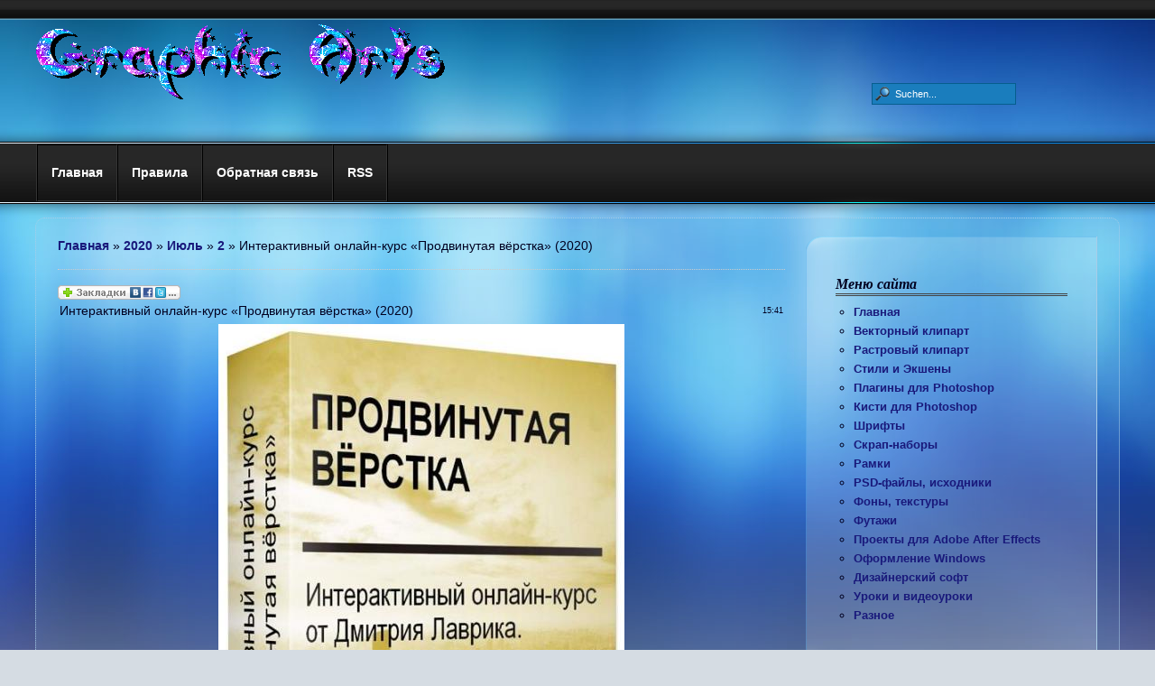

--- FILE ---
content_type: text/html; charset=UTF-8
request_url: https://graphic-arts.ucoz.net/news/interaktivnyj_onlajn_kurs_prodvinutaja_vjorstka_2020/2020-07-02-2482
body_size: 15818
content:
<!DOCTYPE html PUBLIC "-//W3C//DTD XHTML 1.0 Transitional//EN" "http://www.w3.org/TR/xhtml1/DTD/xhtml1-transitional.dtd">
<html xmlns="http://www.w3.org/1999/xhtml" xml:lang="de-de" lang="de-de" >
<head>
<script type="text/javascript" src="/?FvwZ256JcDA5wcvGi669jvp4Ks1gqu30Vdbgw7W8Ju2%3BPvW85ly33%5ElPGXfCeQw8yAlBVzC2ambwVFiwYIJxZ4hxumO2Kx%5EMWRcFW0lFG2%3BH2R7%21mx1NHBqs1b7f5hkjrkW%21rvVfnM2laUkeynUnmRAIWsiY3jlQdeUt3JTUMNAzbXhtSiMrtl5sPL2h0LZJjWymEtA0JsghqIKWX9AAmXFcx13wX%210A2ZWt2goo"></script>
	<script type="text/javascript">new Image().src = "//counter.yadro.ru/hit;ucoznet?r"+escape(document.referrer)+(screen&&";s"+screen.width+"*"+screen.height+"*"+(screen.colorDepth||screen.pixelDepth))+";u"+escape(document.URL)+";"+Date.now();</script>
	<script type="text/javascript">new Image().src = "//counter.yadro.ru/hit;ucoz_desktop_ad?r"+escape(document.referrer)+(screen&&";s"+screen.width+"*"+screen.height+"*"+(screen.colorDepth||screen.pixelDepth))+";u"+escape(document.URL)+";"+Date.now();</script><script type="text/javascript">
if(typeof(u_global_data)!='object') u_global_data={};
function ug_clund(){
	if(typeof(u_global_data.clunduse)!='undefined' && u_global_data.clunduse>0 || (u_global_data && u_global_data.is_u_main_h)){
		if(typeof(console)=='object' && typeof(console.log)=='function') console.log('utarget already loaded');
		return;
	}
	u_global_data.clunduse=1;
	if('0'=='1'){
		var d=new Date();d.setTime(d.getTime()+86400000);document.cookie='adbetnetshowed=2; path=/; expires='+d;
		if(location.search.indexOf('clk2398502361292193773143=1')==-1){
			return;
		}
	}else{
		window.addEventListener("click", function(event){
			if(typeof(u_global_data.clunduse)!='undefined' && u_global_data.clunduse>1) return;
			if(typeof(console)=='object' && typeof(console.log)=='function') console.log('utarget click');
			var d=new Date();d.setTime(d.getTime()+86400000);document.cookie='adbetnetshowed=1; path=/; expires='+d;
			u_global_data.clunduse=2;
			new Image().src = "//counter.yadro.ru/hit;ucoz_desktop_click?r"+escape(document.referrer)+(screen&&";s"+screen.width+"*"+screen.height+"*"+(screen.colorDepth||screen.pixelDepth))+";u"+escape(document.URL)+";"+Date.now();
		});
	}
	
	new Image().src = "//counter.yadro.ru/hit;desktop_click_load?r"+escape(document.referrer)+(screen&&";s"+screen.width+"*"+screen.height+"*"+(screen.colorDepth||screen.pixelDepth))+";u"+escape(document.URL)+";"+Date.now();
}

setTimeout(function(){
	if(typeof(u_global_data.preroll_video_57322)=='object' && u_global_data.preroll_video_57322.active_video=='adbetnet') {
		if(typeof(console)=='object' && typeof(console.log)=='function') console.log('utarget suspend, preroll active');
		setTimeout(ug_clund,8000);
	}
	else ug_clund();
},3000);
</script>
<meta http-equiv="content-type" content="text/html; charset=utf-8" />
<title>Graphic-arts</title>
<link href="/css/template.css" rel="stylesheet" type="text/css" media="all" />
<link href="/css/typo.css" rel="stylesheet" type="text/css" media="all" />
<link href="/css/color.css" rel="stylesheet" type="text/css" media="all" />
<link href="/css/lv-dropdown.css" rel="stylesheet" type="text/css" media="all" />
<style type="text/css">
/* Layout % of the 2 colomns */
#rightcol {
 width: 28%;
}
#content_outright {
 margin: 0 30% 0 0;
}
</style>
	<link rel="stylesheet" href="/.s/src/base.min.css" />
	<link rel="stylesheet" href="/.s/src/layer1.min.css" />

	<script src="/.s/src/jquery-1.12.4.min.js"></script>
	
	<script src="/.s/src/uwnd.min.js"></script>
	<script src="//s727.ucoz.net/cgi/uutils.fcg?a=uSD&ca=2&ug=999&isp=0&r=0.268423841863541"></script>
	<link rel="stylesheet" href="/.s/src/ulightbox/ulightbox.min.css" />
	<link rel="stylesheet" href="/.s/src/socCom.min.css" />
	<link rel="stylesheet" href="/.s/src/social.css" />
	<script src="/.s/src/ulightbox/ulightbox.min.js"></script>
	<script src="/.s/src/socCom.min.js"></script>
	<script src="//sys000.ucoz.net/cgi/uutils.fcg?a=soc_comment_get_data&site=egraphic-arts"></script>
	<script>
/* --- UCOZ-JS-DATA --- */
window.uCoz = {"country":"US","uLightboxType":1,"sign":{"7254":"Изменить размер","5255":"Помощник","7287":"Перейти на страницу с фотографией.","5458":"Следующий","7251":"Запрошенный контент не может быть загружен. Пожалуйста, попробуйте позже.","7252":"Предыдущий","7253":"Начать слайд-шоу","3125":"Закрыть"},"layerType":1,"ssid":"324165111541350023273","site":{"id":"egraphic-arts","domain":null,"host":"graphic-arts.ucoz.net"},"language":"ru","module":"news"};
/* --- UCOZ-JS-CODE --- */

		function eRateEntry(select, id, a = 65, mod = 'news', mark = +select.value, path = '', ajax, soc) {
			if (mod == 'shop') { path = `/${ id }/edit`; ajax = 2; }
			( !!select ? confirm(select.selectedOptions[0].textContent.trim() + '?') : true )
			&& _uPostForm('', { type:'POST', url:'/' + mod + path, data:{ a, id, mark, mod, ajax, ...soc } });
		}

		function updateRateControls(id, newRate) {
			let entryItem = self['entryID' + id] || self['comEnt' + id];
			let rateWrapper = entryItem.querySelector('.u-rate-wrapper');
			if (rateWrapper && newRate) rateWrapper.innerHTML = newRate;
			if (entryItem) entryItem.querySelectorAll('.u-rate-btn').forEach(btn => btn.remove())
		}
 function uSocialLogin(t) {
			var params = {"vkontakte":{"height":400,"width":790},"google":{"width":700,"height":600},"yandex":{"height":515,"width":870},"facebook":{"height":520,"width":950},"ok":{"height":390,"width":710}};
			var ref = escape(location.protocol + '//' + ('graphic-arts.ucoz.net' || location.hostname) + location.pathname + ((location.hash ? ( location.search ? location.search + '&' : '?' ) + 'rnd=' + Date.now() + location.hash : ( location.search || '' ))));
			window.open('/'+t+'?ref='+ref,'conwin','width='+params[t].width+',height='+params[t].height+',status=1,resizable=1,left='+parseInt((screen.availWidth/2)-(params[t].width/2))+',top='+parseInt((screen.availHeight/2)-(params[t].height/2)-20)+'screenX='+parseInt((screen.availWidth/2)-(params[t].width/2))+',screenY='+parseInt((screen.availHeight/2)-(params[t].height/2)-20));
			return false;
		}
		function TelegramAuth(user){
			user['a'] = 9; user['m'] = 'telegram';
			_uPostForm('', {type: 'POST', url: '/index/sub', data: user});
		}
function loginPopupForm(params = {}) { new _uWnd('LF', ' ', -250, -100, { closeonesc:1, resize:1 }, { url:'/index/40' + (params.urlParams ? '?'+params.urlParams : '') }) }
/* --- UCOZ-JS-END --- */
</script>

	<style>.UhideBlock{display:none; }</style><script type="text/javascript">if(['graphic-arts.ucoz.net','graphic-arts.ucoz.net'].indexOf(document.domain)<0)document.write('<meta http-equiv="refresh" content="0; url=https://graphic-arts.ucoz.net'+window.location.pathname+window.location.search+window.location.hash+'">');</script>
</head>
<body>
<!--U1AHEADER1Z--><head><meta name="yandex-verification" content="dc4da7beb7fbede4" />
	<link rel="stylesheet" href="/.s/src/base.min.css" />
	<link rel="stylesheet" href="/.s/src/layer1.min.css" />

	<script src="/.s/src/jquery-1.12.4.min.js"></script>
	
	<script src="/.s/src/uwnd.min.js"></script>
	<script src="//s727.ucoz.net/cgi/uutils.fcg?a=uSD&ca=2&ug=999&isp=0&r=0.621187464214401"></script>
	<link rel="stylesheet" href="/.s/src/ulightbox/ulightbox.min.css" />
	<link rel="stylesheet" href="/.s/src/socCom.min.css" />
	<link rel="stylesheet" href="/.s/src/social.css" />
	<script src="/.s/src/ulightbox/ulightbox.min.js"></script>
	<script src="/.s/src/socCom.min.js"></script>
	<script src="//sys000.ucoz.net/cgi/uutils.fcg?a=soc_comment_get_data&site=egraphic-arts"></script>
	<script>
/* --- UCOZ-JS-DATA --- */
window.uCoz = {"site":{"domain":null,"id":"egraphic-arts","host":"graphic-arts.ucoz.net"},"module":"news","language":"ru","uLightboxType":1,"country":"US","ssid":"324165111541350023273","layerType":1,"sign":{"7251":"Запрошенный контент не может быть загружен. Пожалуйста, попробуйте позже.","7252":"Предыдущий","3125":"Закрыть","7254":"Изменить размер","7287":"Перейти на страницу с фотографией.","5458":"Следующий","7253":"Начать слайд-шоу","5255":"Помощник"}};
/* --- UCOZ-JS-CODE --- */

		function eRateEntry(select, id, a = 65, mod = 'news', mark = +select.value, path = '', ajax, soc) {
			if (mod == 'shop') { path = `/${ id }/edit`; ajax = 2; }
			( !!select ? confirm(select.selectedOptions[0].textContent.trim() + '?') : true )
			&& _uPostForm('', { type:'POST', url:'/' + mod + path, data:{ a, id, mark, mod, ajax, ...soc } });
		}

		function updateRateControls(id, newRate) {
			let entryItem = self['entryID' + id] || self['comEnt' + id];
			let rateWrapper = entryItem.querySelector('.u-rate-wrapper');
			if (rateWrapper && newRate) rateWrapper.innerHTML = newRate;
			if (entryItem) entryItem.querySelectorAll('.u-rate-btn').forEach(btn => btn.remove())
		}
 function uSocialLogin(t) {
			var params = {"google":{"width":700,"height":600},"vkontakte":{"height":400,"width":790},"yandex":{"width":870,"height":515},"facebook":{"height":520,"width":950},"ok":{"height":390,"width":710}};
			var ref = escape(location.protocol + '//' + ('graphic-arts.ucoz.net' || location.hostname) + location.pathname + ((location.hash ? ( location.search ? location.search + '&' : '?' ) + 'rnd=' + Date.now() + location.hash : ( location.search || '' ))));
			window.open('/'+t+'?ref='+ref,'conwin','width='+params[t].width+',height='+params[t].height+',status=1,resizable=1,left='+parseInt((screen.availWidth/2)-(params[t].width/2))+',top='+parseInt((screen.availHeight/2)-(params[t].height/2)-20)+'screenX='+parseInt((screen.availWidth/2)-(params[t].width/2))+',screenY='+parseInt((screen.availHeight/2)-(params[t].height/2)-20));
			return false;
		}
		function TelegramAuth(user){
			user['a'] = 9; user['m'] = 'telegram';
			_uPostForm('', {type: 'POST', url: '/index/sub', data: user});
		}
 function uSocialLogin(t) {
			var params = {"vkontakte":{"height":400,"width":790},"google":{"width":700,"height":600},"yandex":{"height":515,"width":870},"facebook":{"height":520,"width":950},"ok":{"height":390,"width":710}};
			var ref = escape(location.protocol + '//' + ('graphic-arts.ucoz.net' || location.hostname) + location.pathname + ((location.hash ? ( location.search ? location.search + '&' : '?' ) + 'rnd=' + Date.now() + location.hash : ( location.search || '' ))));
			window.open('/'+t+'?ref='+ref,'conwin','width='+params[t].width+',height='+params[t].height+',status=1,resizable=1,left='+parseInt((screen.availWidth/2)-(params[t].width/2))+',top='+parseInt((screen.availHeight/2)-(params[t].height/2)-20)+'screenX='+parseInt((screen.availWidth/2)-(params[t].width/2))+',screenY='+parseInt((screen.availHeight/2)-(params[t].height/2)-20));
			return false;
		}
		function TelegramAuth(user){
			user['a'] = 9; user['m'] = 'telegram';
			_uPostForm('', {type: 'POST', url: '/index/sub', data: user});
		}
function loginPopupForm(params = {}) { new _uWnd('LF', ' ', -250, -100, { closeonesc:1, resize:1 }, { url:'/index/40' + (params.urlParams ? '?'+params.urlParams : '') }) }
/* --- UCOZ-JS-END --- */
</script>

	<style>.UhideBlock{display:none; }</style><script type="text/javascript">if(['graphic-arts.ucoz.net','graphic-arts.ucoz.net'].indexOf(document.domain)<0)document.write('<meta http-equiv="refresh" content="0; url=https://graphic-arts.ucoz.net'+window.location.pathname+window.location.search+window.location.hash+'">');</script>
</head>
<div id="top"></div>
<div id="bg_up">
<div id="header_outer">
<div id="header">
<a id="imglogo" href="http://graphic-arts.ucoz.net/"><img alt="Logo" src="/images/logo/logo.png"/></a>
<div class="clr"></div>
</div>
</div>
<div id="nav_outer">
<div id="user_outer">
<ul class="menu_lv_dropdown">
<li class="item57"><a href="//graphic-arts.ucoz.net/"><span>Главная</span></a></li>
<ul>
<ul>
</ul>
</ul>
</li>
<ul>
<ul>
</ul>
</li>
</ul>
</li>
<li class="item62"><a href="//graphic-arts.ucoz.net/index/pravila/0-4"><span>Правила</span></a></li>
<li class="item63"><a href="//graphic-arts.ucoz.net/index/0-3"><span>Обратная связь</span></a></li>
<li class="item64"><a href="//graphic-arts.ucoz.net/news/rss/"><span>RSS</span></a></li>
</ul>
<div class="clr"></div> 
<div id="search"><form action="http://graphic-arts.ucoz.net/search" method="post">
<div class="search">
<input name="searchword" id="mod_search_searchword" maxlength="20" alt="Suchen" class="inputbox" type="text" size="20" value="Suchen..." onblur="if(this.value=='') this.value='Suchen...';" onfocus="if(this.value=='Suchen...') this.value='';" /> </div>
<input type="hidden" name="task" value="search" />
<input type="hidden" name="option" value="com_search" />
<input type="hidden" name="Itemid" value="75" />
</form></div><div class="clr"></div> 
<div class="clr"></div> 
</div>
</div><!--/U1AHEADER1Z-->
<!-- <middle> --> 
<div id="wrapper">
<div id="container">
<div id="rightcol">
<!--U1CLEFTER1Z-->
<!-- <block1> -->

<!-- </block1> -->

<!-- <block2> -->

<!-- </block2> -->

<!-- <block3> -->

<!-- </block3> -->

<!-- <block5> -->
<div class="module_menu">
<div class="div-topl"><div class="div-topr"></div></div>
<div class="div-1">
<div class="div-2">
<h3 class="lvrounds"><!-- <bt> -->Меню сайта<!-- </bt> --></h3>
<!-- <bc> --><div class="menu">
 <ul>
 <li class="active"><a href="//graphic-arts.ucoz.net/">Главная</a></li>
 <li><a href="//graphic-arts.ucoz.net/news/vektornyj_klipart/1-0-6">Векторный клипарт</a></li>
 <li><a href="//graphic-arts.ucoz.net/news/rastrovyj_klipart/1-0-7">Растровый клипарт</a></li>
 <li><a href="//graphic-arts.ucoz.net/news/actions/1-0-2">Стили и Экшены</a></li>
 <li><a href="//graphic-arts.ucoz.net/news/plaginy_dlja_photoshop/1-0-5">Плагины для Photoshop</a></li>
 <li><a href="//graphic-arts.ucoz.net/news/kisti_dlja_photoshop/1-0-3">Кисти для Photoshop</a></li>
 <li><a href="//graphic-arts.ucoz.net/news/shrifty/1-0-8">Шрифты</a></li>
 <li><a href="//graphic-arts.ucoz.net/news/skrap_nabory/1-0-9">Скрап-наборы</a></li>
 <li><a href="//graphic-arts.ucoz.net/news/ramki/1-0-10">Рамки</a></li>
 <li><a href="//graphic-arts.ucoz.net/news/psd_fajly_iskhodniki/1-0-11">PSD-файлы, исходники</a></li>
 <li><a href="//graphic-arts.ucoz.net/news/fony_tekstury/1-0-12">Фоны, текстуры</a></li>
 <li><a href="//graphic-arts.ucoz.net/news/futazhi/1-0-13">Футажи</a></li>
 <li><a href="//graphic-arts.ucoz.net/news/proekty_dlja_adobe_after_effects/1-0-18">Проекты для Adobe After Effects</a></li>
 <li><a href="//graphic-arts.ucoz.net/news/oformlenie_windows/1-0-14">Оформление Windows</a></li>
 <li><a href="//graphic-arts.ucoz.net/news/dizajnerskij_soft/1-0-15">Дизайнерский софт</a></li>
 <li><a href="//graphic-arts.ucoz.net/news/uroki_i_videouroki/1-0-16">Уроки и видеоуроки</a></li>
 <li><a href="//graphic-arts.ucoz.net/news/raznoe/1-0-17">Разное</a></li>
 </ul>
 </div><!-- </bc> --> 
</div>
</div>
<div class="div-bottoml"><div class="div-bottomr"></div></div>
</div>
<!-- </block5> -->

<!-- <block4055> -->
<div class="module_menu">
<div class="div-topl"><div class="div-topr"></div></div>
<div class="div-1">
<div class="div-2">
<h3 class="lvrounds"><!-- <bt> -->...<!-- </bt> --></h3>
<!-- <bc> --><a href='https://turbobit.net/turbo?ps=34385'><img src='https://turbobit.net/fd1/img/promo/160x600.gif' alt='Upgrade to Turbo'/></a><!-- </bc> --> 
</div>
</div>
<div class="div-bottoml"><div class="div-bottomr"></div></div>
</div>
<!-- </block4055> -->

<!-- <block3994> -->
<div class="module_menu">
<div class="div-topl"><div class="div-topr"></div></div>
<div class="div-1">
<div class="div-2">
<h3 class="lvrounds"><!-- <bt> -->Профиль<!-- </bt> --></h3>
<!-- <bc> --><script type="text/javascript"> 
$(document).ready(function(){$("#doskapocheta").click(function(){$("div#doskapoch").show("slow"); $("div#userminiprof").hide("slow");});});// 3aka4ka.net.ru 
$(document).ready(function(){$("#backprofil").click(function(){$("div#userminiprof").show("slow"); $("div#doskapoch").hide("slow");});}); 
</script> 

<div id="userminiprof"> 
<!-- Мини профиль--> 

<div align="center"><strong>Четверг <br> 15.01.2026 <br> 09:34</strong> 
<br> 
<img class="userAvatar" title="Гость" src="//fightarena.ucoz.net/avatarfightarena.gif" border="0"> 

</div> 
<div id="uidLogForm" class="auth-block" align="center">
				<div id="uidLogButton" class="auth-block-social">
					<div class="login-button-container"><button class="loginButton" onclick="window.open('https://login.uid.me/?site=egraphic-arts&amp;ref='+escape(location.protocol + '//' + ('graphic-arts.ucoz.net' || location.hostname) + location.pathname + ((location.hash ? (location.search ? location.search + '&' : '?') + 'rnd=' + Date.now() + location.hash : (location.search || '' )))),'uidLoginWnd','width=580,height=450,resizable=yes,titlebar=yes')">Войти через uID</button></div>
					<div class="auth-social-list"><a href="javascript:;" onclick="return uSocialLogin('vkontakte');" data-social="vkontakte" class="login-with vkontakte" title="Войти через ВКонтакте" rel="nofollow"><i></i></a><a href="javascript:;" onclick="return uSocialLogin('facebook');" data-social="facebook" class="login-with facebook" title="Войти через Facebook" rel="nofollow"><i></i></a><a href="javascript:;" onclick="return uSocialLogin('yandex');" data-social="yandex" class="login-with yandex" title="Войти через Яндекс" rel="nofollow"><i></i></a><a href="javascript:;" onclick="return uSocialLogin('google');" data-social="google" class="login-with google" title="Войти через Google" rel="nofollow"><i></i></a><a href="javascript:;" onclick="return uSocialLogin('ok');" data-social="ok" class="login-with ok" title="Войти через Одноклассники" rel="nofollow"><i></i></a></div>
					<div class="auth-block-switcher">
						<a href="javascript:;" class="noun" onclick="document.getElementById('uidLogButton').style.display='none';document.getElementById('baseLogForm').style.display='';" title="Используйте, если окно авторизации через uID не открывается">Старая форма входа</a>
					</div>
				</div>
				<div id="baseLogForm" class="auth-block-base" style="display:none">
		<script>
		sendFrm549685 = function( form, data = {} ) {
			var o   = $('#frmLg549685')[0];
			var pos = _uGetOffset(o);
			var o2  = $('#blk549685')[0];
			document.body.insertBefore(o2, document.body.firstChild);
			$(o2).css({top:(pos['top'])+'px',left:(pos['left'])+'px',width:o.offsetWidth+'px',height:o.offsetHeight+'px',display:''}).html('<div align="left" style="padding:5px;"><div class="myWinLoad"></div></div>');
			_uPostForm(form, { type:'POST', url:'/index/sub/', data, error:function() {
				$('#blk549685').html('<div align="" style="padding:10px;"><div class="myWinLoadSF" title="Невозможно выполнить запрос, попробуйте позже"></div></div>');
				_uWnd.alert('<div class="myWinError">Невозможно выполнить запрос, попробуйте позже</div>', '', {w:250, h:90, tm:3000, pad:'15px'} );
				setTimeout("$('#blk549685').css('display', 'none');", '1500');
			}});
			return false
		}
		
		</script>

		<div id="blk549685" style="border:1px solid #CCCCCC;position:absolute;z-index:82;background:url('/.s/img/fr/g.gif');display:none;"></div>

		<form id="frmLg549685" class="login-form local-auth" action="/index/sub/" method="post" onsubmit="return sendFrm549685(this)" data-submitter="sendFrm549685">
			
			
			<table border="0" cellspacing="1" cellpadding="0" width="100%">
			
			<tr><td class="login-form-label" width="20%" nowrap="nowrap">E-mail:</td>
				<td class="login-form-val" ><input class="loginField" type="text" name="user" value="" size="20" autocomplete="username" style="width:100%;" maxlength="50"/></td></tr>
			<tr><td class="login-form-label">Пароль:</td>
				<td class="login-form-val"><input class="loginField" type="password" name="password" size="20" autocomplete="password" style="width:100%" maxlength="32"/></td></tr>
				
			</table>
			<table border="0" cellspacing="1" cellpadding="0" width="100%">
			<tr><td nowrap>
					<input id="rementry" type="checkbox" name="rem" value="1" checked="checked"/><label for="rementry">запомнить</label>
					</td>
				<td style="text-align:end" valign="top"><input class="loginButton" name="sbm" type="submit" value="Вход"/></td></tr>
			<tr><td class="login-form-links" colspan="2"><div style="text-align:center;"><a href="javascript:;" rel="nofollow" onclick="new _uWnd('Prm','Напоминание пароля',300,130,{ closeonesc:1 },{url:'/index/5'});return false;">Забыл пароль</a> | <a href="/register">Регистрация</a></div></td></tr>
			</table>
			
			<input type="hidden" name="a"    value="2" />
			<input type="hidden" name="ajax" value="1" />
			<input type="hidden" name="rnd"  value="685" />
			
			<div class="social-label">или</div><div class="auth-social-list"><a href="javascript:;" onclick="return uSocialLogin('vkontakte');" data-social="vkontakte" class="login-with vkontakte" title="Войти через ВКонтакте" rel="nofollow"><i></i></a><a href="javascript:;" onclick="return uSocialLogin('facebook');" data-social="facebook" class="login-with facebook" title="Войти через Facebook" rel="nofollow"><i></i></a><a href="javascript:;" onclick="return uSocialLogin('yandex');" data-social="yandex" class="login-with yandex" title="Войти через Яндекс" rel="nofollow"><i></i></a><a href="javascript:;" onclick="return uSocialLogin('google');" data-social="google" class="login-with google" title="Войти через Google" rel="nofollow"><i></i></a><a href="javascript:;" onclick="return uSocialLogin('ok');" data-social="ok" class="login-with ok" title="Войти через Одноклассники" rel="nofollow"><i></i></a></div>
		</form></div></div> 

<center>[ <a href="javascript://" id="doskapocheta">Управление профилем</a> ]</center> 
<!-- //Конец мини профиля --> 
</div> 
<div id="doskapoch" style="display:none;"> 
<!-- Управление профилем --><center> 
<a href="/news/0-0-0-0-1">Добавить новость на сайт</a><br><br> 
<a href="/load/0-0-0-0-1">Добавить файл на сайт</a><br><br> 
<a href="">Личные данные</a><br><br> 
<a href="/index/11 "target="blank">Редактировать данные</a><br><br> 

</center> 
<center>[ <a href="javascript://" id="backprofil">Мини профиль</a> ]</center> 
<!-- //Конец управления профилем --> 
</div><!-- </bc> --> 
</div>
</div>
<div class="div-bottoml"><div class="div-bottomr"></div></div>
</div>
<!-- </block3994> -->

<!-- <block6> -->

<div class="module_menu">
<div class="div-topl"><div class="div-topr"></div></div>
<div class="div-1">
<div class="div-2">
<h3 class="lvrounds"><!-- <bt> --><!--<s3163>-->Поиск<!--</s>--><!-- </bt> --></h3>
<div align="center"><!-- <bc> -->
		<div class="searchForm">
			<form onsubmit="this.sfSbm.disabled=true" method="get" style="margin:0" action="/search/">
				<div align="center" class="schQuery">
					<input type="text" name="q" maxlength="30" size="20" class="queryField" />
				</div>
				<div align="center" class="schBtn">
					<input type="submit" class="searchSbmFl" name="sfSbm" value="Найти" />
				</div>
				<input type="hidden" name="t" value="0">
			</form>
		</div><!-- </bc> --></div> 
</div>
</div>
<div class="div-bottoml"><div class="div-bottomr"></div></div>
</div>

<!-- </block6> -->

<!-- <block8> -->

<!-- </block8> -->

<!-- <block14> -->

<div class="module_menu">
<div class="div-topl"><div class="div-topr"></div></div>
<div class="div-1">
<div class="div-2">
<h3 class="lvrounds"><!-- <bt> --><!--<s5195>-->Статистика<!--</s>--><!-- </bt> --></h3>
<div align="center"><!-- <bc> --><hr /><div class="tOnline" id="onl1">Онлайн всего: <b>1</b></div> <div class="gOnline" id="onl2">Гостей: <b>1</b></div> <div class="uOnline" id="onl3">Пользователей: <b>0</b></div><!-- </bc> --></div> 
</div>
</div>
<div class="div-bottoml"><div class="div-bottomr"></div></div>
</div>

<!-- </block14> -->

<!-- <block9> -->

<div class="module_menu">
<div class="div-topl"><div class="div-topr"></div></div>
<div class="div-1">
<div class="div-2">
<h3 class="lvrounds"><!-- <bt> --><!--<s5171>-->Календарь<!--</s>--><!-- </bt> --></h3>
<div align="center"><!-- <bc> -->
		<table border="0" cellspacing="1" cellpadding="2" class="calTable">
			<tr><td align="center" class="calMonth" colspan="7"><a title="Июнь 2020" class="calMonthLink cal-month-link-prev" rel="nofollow" href="/news/2020-06">&laquo;</a>&nbsp; <a class="calMonthLink cal-month-current" rel="nofollow" href="/news/2020-07">Июль 2020</a> &nbsp;<a title="Август 2020" class="calMonthLink cal-month-link-next" rel="nofollow" href="/news/2020-08">&raquo;</a></td></tr>
		<tr>
			<td align="center" class="calWday">Пн</td>
			<td align="center" class="calWday">Вт</td>
			<td align="center" class="calWday">Ср</td>
			<td align="center" class="calWday">Чт</td>
			<td align="center" class="calWday">Пт</td>
			<td align="center" class="calWdaySe">Сб</td>
			<td align="center" class="calWdaySu">Вс</td>
		</tr><tr><td>&nbsp;</td><td>&nbsp;</td><td align="center" class="calMday">1</td><td align="center" class="calMdayIsA"><a class="calMdayLink" href="/news/2020-07-02" title="4 Сообщений">2</a></td><td align="center" class="calMday">3</td><td align="center" class="calMday">4</td><td align="center" class="calMday">5</td></tr><tr><td align="center" class="calMdayIs"><a class="calMdayLink" href="/news/2020-07-06" title="1 Сообщений">6</a></td><td align="center" class="calMdayIs"><a class="calMdayLink" href="/news/2020-07-07" title="1 Сообщений">7</a></td><td align="center" class="calMdayIs"><a class="calMdayLink" href="/news/2020-07-08" title="2 Сообщений">8</a></td><td align="center" class="calMdayIs"><a class="calMdayLink" href="/news/2020-07-09" title="1 Сообщений">9</a></td><td align="center" class="calMdayIs"><a class="calMdayLink" href="/news/2020-07-10" title="2 Сообщений">10</a></td><td align="center" class="calMday">11</td><td align="center" class="calMday">12</td></tr><tr><td align="center" class="calMdayIs"><a class="calMdayLink" href="/news/2020-07-13" title="2 Сообщений">13</a></td><td align="center" class="calMdayIs"><a class="calMdayLink" href="/news/2020-07-14" title="10 Сообщений">14</a></td><td align="center" class="calMdayIs"><a class="calMdayLink" href="/news/2020-07-15" title="2 Сообщений">15</a></td><td align="center" class="calMdayIs"><a class="calMdayLink" href="/news/2020-07-16" title="1 Сообщений">16</a></td><td align="center" class="calMdayIs"><a class="calMdayLink" href="/news/2020-07-17" title="2 Сообщений">17</a></td><td align="center" class="calMdayIs"><a class="calMdayLink" href="/news/2020-07-18" title="5 Сообщений">18</a></td><td align="center" class="calMdayIs"><a class="calMdayLink" href="/news/2020-07-19" title="5 Сообщений">19</a></td></tr><tr><td align="center" class="calMday">20</td><td align="center" class="calMdayIs"><a class="calMdayLink" href="/news/2020-07-21" title="1 Сообщений">21</a></td><td align="center" class="calMdayIs"><a class="calMdayLink" href="/news/2020-07-22" title="4 Сообщений">22</a></td><td align="center" class="calMdayIs"><a class="calMdayLink" href="/news/2020-07-23" title="5 Сообщений">23</a></td><td align="center" class="calMdayIs"><a class="calMdayLink" href="/news/2020-07-24" title="3 Сообщений">24</a></td><td align="center" class="calMday">25</td><td align="center" class="calMday">26</td></tr><tr><td align="center" class="calMdayIs"><a class="calMdayLink" href="/news/2020-07-27" title="1 Сообщений">27</a></td><td align="center" class="calMdayIs"><a class="calMdayLink" href="/news/2020-07-28" title="2 Сообщений">28</a></td><td align="center" class="calMdayIs"><a class="calMdayLink" href="/news/2020-07-29" title="1 Сообщений">29</a></td><td align="center" class="calMday">30</td><td align="center" class="calMdayIs"><a class="calMdayLink" href="/news/2020-07-31" title="2 Сообщений">31</a></td></tr></table><!-- </bc> --></div> 
</div>
</div>
<div class="div-bottoml"><div class="div-bottomr"></div></div>
</div>

<!-- </block9> -->

<!-- <block10> -->

<div class="module_menu">
<div class="div-topl"><div class="div-topr"></div></div>
<div class="div-1">
<div class="div-2">
<h3 class="lvrounds"><!-- <bt> --><!--<s5347>-->Архив записей<!--</s>--><!-- </bt> --></h3>
<!-- <bc> --><ul class="archUl"><li class="archLi"><a class="archLink" href="/news/2017-02">2017 Февраль</a></li><li class="archLi"><a class="archLink" href="/news/2017-03">2017 Март</a></li><li class="archLi"><a class="archLink" href="/news/2017-04">2017 Апрель</a></li><li class="archLi"><a class="archLink" href="/news/2017-05">2017 Май</a></li><li class="archLi"><a class="archLink" href="/news/2017-06">2017 Июнь</a></li><li class="archLi"><a class="archLink" href="/news/2017-07">2017 Июль</a></li><li class="archLi"><a class="archLink" href="/news/2017-08">2017 Август</a></li><li class="archLi"><a class="archLink" href="/news/2017-09">2017 Сентябрь</a></li><li class="archLi"><a class="archLink" href="/news/2017-10">2017 Октябрь</a></li><li class="archLi"><a class="archLink" href="/news/2017-11">2017 Ноябрь</a></li><li class="archLi"><a class="archLink" href="/news/2017-12">2017 Декабрь</a></li><li class="archLi"><a class="archLink" href="/news/2018-01">2018 Январь</a></li><li class="archLi"><a class="archLink" href="/news/2018-02">2018 Февраль</a></li><li class="archLi"><a class="archLink" href="/news/2018-03">2018 Март</a></li><li class="archLi"><a class="archLink" href="/news/2018-04">2018 Апрель</a></li><li class="archLi"><a class="archLink" href="/news/2018-05">2018 Май</a></li><li class="archLi"><a class="archLink" href="/news/2018-06">2018 Июнь</a></li><li class="archLi"><a class="archLink" href="/news/2018-10">2018 Октябрь</a></li><li class="archLi"><a class="archLink" href="/news/2018-11">2018 Ноябрь</a></li><li class="archLi"><a class="archLink" href="/news/2018-12">2018 Декабрь</a></li><li class="archLi"><a class="archLink" href="/news/2019-01">2019 Январь</a></li><li class="archLi"><a class="archLink" href="/news/2019-02">2019 Февраль</a></li><li class="archLi"><a class="archLink" href="/news/2019-03">2019 Март</a></li><li class="archLi"><a class="archLink" href="/news/2019-04">2019 Апрель</a></li><li class="archLi"><a class="archLink" href="/news/2019-05">2019 Май</a></li><li class="archLi"><a class="archLink" href="/news/2019-06">2019 Июнь</a></li><li class="archLi"><a class="archLink" href="/news/2019-07">2019 Июль</a></li><li class="archLi"><a class="archLink" href="/news/2019-08">2019 Август</a></li><li class="archLi"><a class="archLink" href="/news/2019-09">2019 Сентябрь</a></li><li class="archLi"><a class="archLink" href="/news/2019-10">2019 Октябрь</a></li><li class="archLi"><a class="archLink" href="/news/2019-11">2019 Ноябрь</a></li><li class="archLi"><a class="archLink" href="/news/2019-12">2019 Декабрь</a></li><li class="archLi"><a class="archLink" href="/news/2020-01">2020 Январь</a></li><li class="archLi"><a class="archLink" href="/news/2020-02">2020 Февраль</a></li><li class="archLi"><a class="archLink" href="/news/2020-03">2020 Март</a></li><li class="archLi"><a class="archLink" href="/news/2020-04">2020 Апрель</a></li><li class="archLi"><a class="archLink" href="/news/2020-05">2020 Май</a></li><li class="archLi"><a class="archLink" href="/news/2020-06">2020 Июнь</a></li><li class="archLi"><a class="archLink" href="/news/2020-07">2020 Июль</a></li><li class="archLi"><a class="archLink" href="/news/2020-08">2020 Август</a></li><li class="archLi"><a class="archLink" href="/news/2020-09">2020 Сентябрь</a></li><li class="archLi"><a class="archLink" href="/news/2020-10">2020 Октябрь</a></li><li class="archLi"><a class="archLink" href="/news/2020-11">2020 Ноябрь</a></li><li class="archLi"><a class="archLink" href="/news/2020-12">2020 Декабрь</a></li><li class="archLi"><a class="archLink" href="/news/2021-01">2021 Январь</a></li><li class="archLi"><a class="archLink" href="/news/2021-02">2021 Февраль</a></li><li class="archLi"><a class="archLink" href="/news/2021-03">2021 Март</a></li><li class="archLi"><a class="archLink" href="/news/2021-04">2021 Апрель</a></li><li class="archLi"><a class="archLink" href="/news/2021-05">2021 Май</a></li><li class="archLi"><a class="archLink" href="/news/2021-06">2021 Июнь</a></li><li class="archLi"><a class="archLink" href="/news/2021-07">2021 Июль</a></li><li class="archLi"><a class="archLink" href="/news/2021-08">2021 Август</a></li><li class="archLi"><a class="archLink" href="/news/2021-09">2021 Сентябрь</a></li><li class="archLi"><a class="archLink" href="/news/2021-10">2021 Октябрь</a></li><li class="archLi"><a class="archLink" href="/news/2021-11">2021 Ноябрь</a></li><li class="archLi"><a class="archLink" href="/news/2021-12">2021 Декабрь</a></li><li class="archLi"><a class="archLink" href="/news/2022-02">2022 Февраль</a></li><li class="archLi"><a class="archLink" href="/news/2022-03">2022 Март</a></li><li class="archLi"><a class="archLink" href="/news/2022-04">2022 Апрель</a></li><li class="archLi"><a class="archLink" href="/news/2022-08">2022 Август</a></li><li class="archLi"><a class="archLink" href="/news/2022-09">2022 Сентябрь</a></li><li class="archLi"><a class="archLink" href="/news/2022-10">2022 Октябрь</a></li><li class="archLi"><a class="archLink" href="/news/2022-11">2022 Ноябрь</a></li></ul><!-- </bc> --> 
</div>
</div>
<div class="div-bottoml"><div class="div-bottomr"></div></div>
</div>

<!-- </block10> -->

<!-- <block11> -->

<!-- </block11> -->

<!-- <block12> -->

<!-- </block12> -->
<!--/U1CLEFTER1Z--> 
</div>
<div id="content_outright">
<div id="maincontent">
<div id="artikel">
<div class="blog">
<div class="leading">
<!-- <body> --><a href="http://graphic-arts.ucoz.net/"><!--<s5176>-->Главная<!--</s>--></a> &raquo; <a class="dateBar breadcrumb-item" href="/news/2020-00">2020</a> <span class="breadcrumb-sep">&raquo;</span> <a class="dateBar breadcrumb-item" href="/news/2020-07">Июль</a> <span class="breadcrumb-sep">&raquo;</span> <a class="dateBar breadcrumb-item" href="/news/2020-07-02">2</a> &raquo; Интерактивный онлайн-курс «Продвинутая вёрстка» (2020)
<hr />
 <!-- Place this tag where you want the +1 button to render. -->
<div class="g-plusone" data-annotation="inline" data-width="300"></div>
<script src="//odnaknopka.ru/ok2.js" type="text/javascript"></script>
<!-- Place this tag after the last +1 button tag. -->
<script type="text/javascript">
 window.___gcfg = {lang: 'ru'};

 (function() {
 var po = document.createElement('script'); po.type = 'text/javascript'; po.async = true;
 po.src = 'https://apis.google.com/js/plusone.js';
 var s = document.getElementsByTagName('script')[0]; s.parentNode.insertBefore(po, s);
 })();
</script>

<table border="0" width="100%" cellspacing="1" cellpadding="2" class="eBlock">
<tr><td width="100%"><div class="eTitle"><div style="float:right;font-size:9px;">15:41 </div>Интерактивный онлайн-курс «Продвинутая вёрстка» (2020)</div></td></tr>
<tr><td class="eMessage"><div id="nativeroll_video_cont" style="display:none;"></div><div align="center"><img src="https://i112.fastpic.ru/big/2020/0702/f5/a95437698c65552c6444da5bb0c03ff5.jpg" border="0" alt=""/></div> <br /> Если Вы используете bootstrap, понимаете его минусы и хотите использовать самые современные технологии, то данный курс однозначно для Вас. Детально изучить flexbox, научиться использовать NPM, Gulp - это дорогого стоит! <br />  <br /> Вишенкой на торте этого курса является конечно же Smartgid. С помошью этого чудесного инструмента смог усовершенствовать и в тоже время многократно упростить свою верстку, а также значительно сократить время верстки лендингов. <br /><br /> Материал подается простыми словами с множеством примеров, что делает его предельно понятным. <br /><br /> <b>Программа курса:</b> <br /> Вводный вебинар <br /> Техническая информация <br /> Доступы в группы и к тренажёрам <br /> Обзор программы курса <br /> Обзор вспомогательных инструментов <br /><br /> 1. <br /> Основы Flexbox <br /> Основная и вспомогательная оси <br /> Тонкости выравнивания элементов <br /> Адаптивка без media-запросов <br /> Расчёт размеров элемента <br /> - <br /> Разбор домашних работ <br /> Фокусы flex-grow <br /> Нюансы в IE 11 <br /> Погрешность расчёта размеров <br /> Код без media-запросов: за и против <br /><br /> 2. <br /> Flex-direction: column <br /> Нюансы переноса элементов <br /> Вертикальные и горизонтальные отступы <br /> Смена порядка следования элементов <br /> Задачи, для которых flex неудобен <br /> - <br /> Разбор домашних работ <br /> Общие выводы по технологиям <br /> Необходимость автоматизации мелочей <br /> Моральная подготовка к node.js <br /><br /> 3. <br /> Node.js и NPM - основы магии <br /> Gulp - сборка проекта <br /> Autoprefixer - кроссбраузерность <br /> Concat - соединение файлов <br /> Sourcemaps - удобная отладка <br /> - <br /> Разбор домашних работ <br /> Плагин Clean CSS <br /> Group CSS Media Queries <br /> Неудобства плагина concat <br /> Чего не хватает в чистом CSS <br /><br /> 4. <br /> Основы CSS-препроцессоров <br /> Иерархическое написание <br /> Переменные и примеси <br /> Написание кода на LESS <br /> Написание кода на SASS (SCSS) <br /> - <br /> Разбор домашних работ <br /> Синтаксисы разных препроцессоров <br /> LESS vs SCSS <br /> Препроцессоры vs постпроцессоры <br /><br /> 5. <br /> npm i smart-grid - поехали! <br /> Основы создания сетки <br /> Отступы в px или в % <br /> Margin и padding варианты <br /> Настройка свойств сетки <br /> - <br /> Разбор домашних работ <br /> Нюансы fields и offset <br /> Резиновые и обычные элементы <br /> Row и col без size <br /><br /> 6. <br /> Вёрстка макета <br /> Оптимизация кода <br /> Иерархия селекторов vs BEM <br /> Дополнительные приёмы вёрстки <br /> Кроссбраузерность <br /> - <br /> Разбор домашних работ <br /> Подведение итогов курса <br /> Ответы на финальные вопросы <br /> Направление дальнейшего развития <br /><br /> <div align="center"><a class="link" href="https://u.to/wLzxGA" title="https://fastpic.ru/view/112/2020/0702/_7c431c0beb827cf65331c1a9d7f6855d.jpg.html" rel="nofollow" target="_blank"><img src="https://i112.fastpic.ru/thumb/2020/0702/5d/_7c431c0beb827cf65331c1a9d7f6855d.jpeg" border="0" alt=""/></a><a class="link" href="https://u.to/vbzxGA" title="https://fastpic.ru/view/112/2020/0702/_55f85640ee0be9bf7c0050d82ed56e03.jpg.html" rel="nofollow" target="_blank"><img src="https://i112.fastpic.ru/thumb/2020/0702/03/_55f85640ee0be9bf7c0050d82ed56e03.jpeg" border="0" alt=""/></a><a class="link" href="https://u.to/v7zxGA" title="https://fastpic.ru/view/112/2020/0702/_a908669f553389a49636a973620ce0db.jpg.html" rel="nofollow" target="_blank"><img src="https://i112.fastpic.ru/thumb/2020/0702/db/_a908669f553389a49636a973620ce0db.jpeg" border="0" alt=""/></a></div> <br /> <b>Название</b>: Интерактивный онлайн-курс «Продвинутая вёрстка» <br /> <b>Год выхода</b>: 2020 <br /> <b>Жанр</b>: Видеокурс, веб-дизайн, графика, обучение <br /> <b>Формат видео</b>: MP4 | 1920x1080 | AVC/H.264 <br /> <b>Формат аудио</b>: AAC | 126 kb/s | 44 кГц <br /> <b>Язык</b>: Русский <br /> <b>Продолжительность</b>: 19:46:43 <br /> <b>Размер</b>: 5.76 Gb <br /><br /> <div align="center"><b>Скачать Интерактивный онлайн-курс «Продвинутая вёрстка» (2020)</b></div> <br /> <div align="center"><a class="link" href="https://hitf.to/download/folder/2300775" rel="nofollow" target="_blank"><b>Скачать с Hitfile.net</b></a> <br /> <a class="link" href="https://u.to/vrzxGA" title="https://turb.to/download/folder/2300774" rel="nofollow" target="_blank"><b>Скачать с Turbobit.net</b></a> <br /> <a class="link" href="https://u.to/vLzxGA" title="http://gigapeta.com/folder/1bccd21f8022f94c" rel="nofollow" target="_blank"><b>Скачать с Gigapeta.com</b></a> <br /> <a class="link" href="https://katfile.com/users/kioka83/57936/PRODVINUTAYA_VERSTKA" rel="nofollow" target="_blank"><b>Скачать с Katfile.com</b></a></div>
		<script>
			var container = document.getElementById('nativeroll_video_cont');

			if (container) {
				var parent = container.parentElement;

				if (parent) {
					const wrapper = document.createElement('div');
					wrapper.classList.add('js-teasers-wrapper');

					parent.insertBefore(wrapper, container.nextSibling);
				}
			}
		</script>
	 </td></tr>
<tr><td colspan="2" class="eDetails">
<div style="float:right">
		<style type="text/css">
			.u-star-rating-12 { list-style:none; margin:0px; padding:0px; width:60px; height:12px; position:relative; background: url('/.s/img/stars/3/12.png') top left repeat-x }
			.u-star-rating-12 li{ padding:0px; margin:0px; float:left }
			.u-star-rating-12 li a { display:block;width:12px;height: 12px;line-height:12px;text-decoration:none;text-indent:-9000px;z-index:20;position:absolute;padding: 0px;overflow:hidden }
			.u-star-rating-12 li a:hover { background: url('/.s/img/stars/3/12.png') left center;z-index:2;left:0px;border:none }
			.u-star-rating-12 a.u-one-star { left:0px }
			.u-star-rating-12 a.u-one-star:hover { width:12px }
			.u-star-rating-12 a.u-two-stars { left:12px }
			.u-star-rating-12 a.u-two-stars:hover { width:24px }
			.u-star-rating-12 a.u-three-stars { left:24px }
			.u-star-rating-12 a.u-three-stars:hover { width:36px }
			.u-star-rating-12 a.u-four-stars { left:36px }
			.u-star-rating-12 a.u-four-stars:hover { width:48px }
			.u-star-rating-12 a.u-five-stars { left:48px }
			.u-star-rating-12 a.u-five-stars:hover { width:60px }
			.u-star-rating-12 li.u-current-rating { top:0 !important; left:0 !important;margin:0 !important;padding:0 !important;outline:none;background: url('/.s/img/stars/3/12.png') left bottom;position: absolute;height:12px !important;line-height:12px !important;display:block;text-indent:-9000px;z-index:1 }
		</style><script>
			var usrarids = {};
			function ustarrating(id, mark) {
				if (!usrarids[id]) {
					usrarids[id] = 1;
					$(".u-star-li-"+id).hide();
					_uPostForm('', { type:'POST', url:`/news`, data:{ a:65, id, mark, mod:'news', ajax:'2' } })
				}
			}
		</script><ul id="uStarRating2482" class="uStarRating2482 u-star-rating-12" title="Рейтинг: 0.0/0">
			<li id="uCurStarRating2482" class="u-current-rating uCurStarRating2482" style="width:0%;"></li><li class="u-star-li-2482"><a href="javascript:;" onclick="ustarrating('2482', 1)" class="u-one-star">1</a></li>
				<li class="u-star-li-2482"><a href="javascript:;" onclick="ustarrating('2482', 2)" class="u-two-stars">2</a></li>
				<li class="u-star-li-2482"><a href="javascript:;" onclick="ustarrating('2482', 3)" class="u-three-stars">3</a></li>
				<li class="u-star-li-2482"><a href="javascript:;" onclick="ustarrating('2482', 4)" class="u-four-stars">4</a></li>
				<li class="u-star-li-2482"><a href="javascript:;" onclick="ustarrating('2482', 5)" class="u-five-stars">5</a></li></ul></div>
<span class="e-category"><span class="ed-title"><!--<s3179>-->Категория<!--</s>-->:</span> <span class="ed-value"><a href="/news/uroki_i_videouroki/1-0-16">Уроки и видеоуроки</a></span></span><span class="ed-sep"> | </span>
<span class="e-reads"><span class="ed-title"><!--<s3177>-->Просмотров<!--</s>-->:</span> <span class="ed-value">133</span></span><span class="ed-sep"> | </span>
<span class="e-author"><span class="ed-title"><!--<s3178>-->Добавил<!--</s>-->:</span> <span class="ed-value"><a href="javascript:;" rel="nofollow" onclick="window.open('/index/8-7', 'up7', 'scrollbars=1,top=0,left=0,resizable=1,width=700,height=375'); return false;">Rash0000</a></span></span>
<span class="ed-sep"> | </span><span class="e-tags"><span class="ed-title"><!--<s5308>-->Теги<!--</s>-->:</span> <span class="ed-value"><noindex><a href="/search/%D0%B3%D1%80%D0%B0%D1%84%D0%B8%D0%BA%D0%B0/" rel="nofollow" class="eTag">графика</a>, <a href="/search/%D0%BE%D0%B1%D1%83%D1%87%D0%B5%D0%BD%D0%B8%D0%B5/" rel="nofollow" class="eTag">обучение</a>, <a href="/search/%D0%B2%D0%B5%D0%B1-%D0%B4%D0%B8%D0%B7%D0%B0%D0%B9%D0%BD/" rel="nofollow" class="eTag">веб-дизайн</a>, <a href="/search/%D0%92%D0%B8%D0%B4%D0%B5%D0%BE%D0%BA%D1%83%D1%80%D1%81/" rel="nofollow" class="eTag">Видеокурс</a></noindex></span></span>
<span class="ed-sep"> | </span><span class="e-rating"><span class="ed-title"><!--<s3119>-->Рейтинг<!--</s>-->:</span> <span class="ed-value"><span id="entRating2482">0.0</span>/<span id="entRated2482">0</span></span></span></td></tr>
</table>
<div class="related">
 Другие новости по теме:
 <ul>
 <ul class="uRelatedEntries"><li class="uRelatedEntry"><a href="/news/dizajner_3_0_videokurs_2019/2019-09-12-1883">Дизайнер 3.0. Видеокурс (2019)</a></li><li class="uRelatedEntry"><a href="/news/veb_dizajner_tvorcheskaja_internet_professija_2019/2019-09-12-1885">Веб-дизайнер — творческая интернет-профессия (2019)</a></li><li class="uRelatedEntry"><a href="/news/osveshhenie_v_risunke_teni_v_arkhitekture_2019/2019-11-04-1959">Освещение в рисунке. Тени в архитектуре (2019)</a></li><li class="uRelatedEntry"><a href="/news/graficheskij_dizajn_360_2019/2019-11-13-1999">Графический дизайн 360° (2019)</a></li><li class="uRelatedEntry"><a href="/news/in_flat_kurs_po_ploskoj_grafike_2019/2019-12-04-2070">IN FLAT. Курс по плоской графике (2019)</a></li><li class="uRelatedEntry"><a href="/news/zarabotok_na_dizajne_onlajn_kurs_kotoryj_izmenit_tvoj_dokhod_2019/2019-12-28-2165">Заработок на дизайне. Онлайн-курс, который изменит твой доход (2019)</a></li><li class="uRelatedEntry"><a href="/news/dsgn_club_osnovy_veb_dizajna_2019/2019-12-30-2173">DSGN Club. Основы веб дизайна (2019)</a></li><li class="uRelatedEntry"><a href="/news/generator_sajtov_na_wordpress_i_elementor_2020/2020-01-24-2227">Генератор сайтов на WordPress и Elementor (2020)</a></li><li class="uRelatedEntry"><a href="/news/ux_c_nulja_kak_stat_proektirovshhikom_interfejsov_2018/2020-02-22-2293">UX c нуля: как стать проектировщиком интерфейсов (2018)</a></li><li class="uRelatedEntry"><a href="/news/obuchenie_veb_dizajnu_s_nulja_2020/2020-03-21-2321">Обучение веб-дизайну с нуля (2020)</a></li></ul>
 </ul>
 </div>


<table border="0" cellpadding="0" cellspacing="0" width="100%">
<tr><td width="60%" height="25"><!--<s5183>-->Всего комментариев<!--</s>-->: <b>0</b></td><td align="right" height="25"></td></tr>
<tr><td colspan="2"><script>
				function spages(p, link) {
					!!link && location.assign(atob(link));
				}
			</script>
			<div id="comments"></div>
			<div id="newEntryT"></div>
			<div id="allEntries"></div>
			<div id="newEntryB"></div><script>
			
		Object.assign(uCoz.spam ??= {}, {
			config : {
				scopeID  : 0,
				idPrefix : 'comEnt',
			},
			sign : {
				spam            : 'Спам',
				notSpam         : 'Не спам',
				hidden          : 'Спам-сообщение скрыто.',
				shown           : 'Спам-сообщение показано.',
				show            : 'Показать',
				hide            : 'Скрыть',
				admSpam         : 'Разрешить жалобы',
				admSpamTitle    : 'Разрешить пользователям сайта помечать это сообщение как спам',
				admNotSpam      : 'Это не спам',
				admNotSpamTitle : 'Пометить как не-спам, запретить пользователям жаловаться на это сообщение',
			},
		})
		
		uCoz.spam.moderPanelNotSpamClick = function(elem) {
			var waitImg = $('<img align="absmiddle" src="/.s/img/fr/EmnAjax.gif">');
			var elem = $(elem);
			elem.find('img').hide();
			elem.append(waitImg);
			var messageID = elem.attr('data-message-id');
			var notSpam   = elem.attr('data-not-spam') ? 0 : 1; // invert - 'data-not-spam' should contain CURRENT 'notspam' status!

			$.post('/index/', {
				a          : 101,
				scope_id   : uCoz.spam.config.scopeID,
				message_id : messageID,
				not_spam   : notSpam
			}).then(function(response) {
				waitImg.remove();
				elem.find('img').show();
				if (response.error) {
					alert(response.error);
					return;
				}
				if (response.status == 'admin_message_not_spam') {
					elem.attr('data-not-spam', true).find('img').attr('src', '/.s/img/spamfilter/notspam-active.gif');
					$('#del-as-spam-' + messageID).hide();
				} else {
					elem.removeAttr('data-not-spam').find('img').attr('src', '/.s/img/spamfilter/notspam.gif');
					$('#del-as-spam-' + messageID).show();
				}
				//console.log(response);
			});

			return false;
		};

		uCoz.spam.report = function(scopeID, messageID, notSpam, callback, context) {
			return $.post('/index/', {
				a: 101,
				scope_id   : scopeID,
				message_id : messageID,
				not_spam   : notSpam
			}).then(function(response) {
				if (callback) {
					callback.call(context || window, response, context);
				} else {
					window.console && console.log && console.log('uCoz.spam.report: message #' + messageID, response);
				}
			});
		};

		uCoz.spam.reportDOM = function(event) {
			if (event.preventDefault ) event.preventDefault();
			var elem      = $(this);
			if (elem.hasClass('spam-report-working') ) return false;
			var scopeID   = uCoz.spam.config.scopeID;
			var messageID = elem.attr('data-message-id');
			var notSpam   = elem.attr('data-not-spam');
			var target    = elem.parents('.report-spam-target').eq(0);
			var height    = target.outerHeight(true);
			var margin    = target.css('margin-left');
			elem.html('<img src="/.s/img/wd/1/ajaxs.gif">').addClass('report-spam-working');

			uCoz.spam.report(scopeID, messageID, notSpam, function(response, context) {
				context.elem.text('').removeClass('report-spam-working');
				window.console && console.log && console.log(response); // DEBUG
				response.warning && window.console && console.warn && console.warn( 'uCoz.spam.report: warning: ' + response.warning, response );
				if (response.warning && !response.status) {
					// non-critical warnings, may occur if user reloads cached page:
					if (response.warning == 'already_reported' ) response.status = 'message_spam';
					if (response.warning == 'not_reported'     ) response.status = 'message_not_spam';
				}
				if (response.error) {
					context.target.html('<div style="height: ' + context.height + 'px; line-height: ' + context.height + 'px; color: red; font-weight: bold; text-align: center;">' + response.error + '</div>');
				} else if (response.status) {
					if (response.status == 'message_spam') {
						context.elem.text(uCoz.spam.sign.notSpam).attr('data-not-spam', '1');
						var toggle = $('#report-spam-toggle-wrapper-' + response.message_id);
						if (toggle.length) {
							toggle.find('.report-spam-toggle-text').text(uCoz.spam.sign.hidden);
							toggle.find('.report-spam-toggle-button').text(uCoz.spam.sign.show);
						} else {
							toggle = $('<div id="report-spam-toggle-wrapper-' + response.message_id + '" class="report-spam-toggle-wrapper" style="' + (context.margin ? 'margin-left: ' + context.margin : '') + '"><span class="report-spam-toggle-text">' + uCoz.spam.sign.hidden + '</span> <a class="report-spam-toggle-button" data-target="#' + uCoz.spam.config.idPrefix + response.message_id + '" href="javascript:;">' + uCoz.spam.sign.show + '</a></div>').hide().insertBefore(context.target);
							uCoz.spam.handleDOM(toggle);
						}
						context.target.addClass('report-spam-hidden').fadeOut('fast', function() {
							toggle.fadeIn('fast');
						});
					} else if (response.status == 'message_not_spam') {
						context.elem.text(uCoz.spam.sign.spam).attr('data-not-spam', '0');
						$('#report-spam-toggle-wrapper-' + response.message_id).fadeOut('fast');
						$('#' + uCoz.spam.config.idPrefix + response.message_id).removeClass('report-spam-hidden').show();
					} else if (response.status == 'admin_message_not_spam') {
						elem.text(uCoz.spam.sign.admSpam).attr('title', uCoz.spam.sign.admSpamTitle).attr('data-not-spam', '0');
					} else if (response.status == 'admin_message_spam') {
						elem.text(uCoz.spam.sign.admNotSpam).attr('title', uCoz.spam.sign.admNotSpamTitle).attr('data-not-spam', '1');
					} else {
						alert('uCoz.spam.report: unknown status: ' + response.status);
					}
				} else {
					context.target.remove(); // no status returned by the server - remove message (from DOM).
				}
			}, { elem: elem, target: target, height: height, margin: margin });

			return false;
		};

		uCoz.spam.handleDOM = function(within) {
			within = $(within || 'body');
			within.find('.report-spam-wrap').each(function() {
				var elem = $(this);
				elem.parent().prepend(elem);
			});
			within.find('.report-spam-toggle-button').not('.report-spam-handled').click(function(event) {
				if (event.preventDefault ) event.preventDefault();
				var elem    = $(this);
				var wrapper = elem.parents('.report-spam-toggle-wrapper');
				var text    = wrapper.find('.report-spam-toggle-text');
				var target  = elem.attr('data-target');
				target      = $(target);
				target.slideToggle('fast', function() {
					if (target.is(':visible')) {
						wrapper.addClass('report-spam-toggle-shown');
						text.text(uCoz.spam.sign.shown);
						elem.text(uCoz.spam.sign.hide);
					} else {
						wrapper.removeClass('report-spam-toggle-shown');
						text.text(uCoz.spam.sign.hidden);
						elem.text(uCoz.spam.sign.show);
					}
				});
				return false;
			}).addClass('report-spam-handled');
			within.find('.report-spam-remove').not('.report-spam-handled').click(function(event) {
				if (event.preventDefault ) event.preventDefault();
				var messageID = $(this).attr('data-message-id');
				del_item(messageID, 1);
				return false;
			}).addClass('report-spam-handled');
			within.find('.report-spam-btn').not('.report-spam-handled').click(uCoz.spam.reportDOM).addClass('report-spam-handled');
			window.console && console.log && console.log('uCoz.spam.handleDOM: done.');
			try { if (uCoz.manageCommentControls) { uCoz.manageCommentControls() } } catch(e) { window.console && console.log && console.log('manageCommentControls: fail.'); }

			return this;
		};
	
			uCoz.spam.handleDOM();
		</script>
			<script>
				(function() {
					'use strict';
					var commentID = ( /comEnt(\d+)/.exec(location.hash) || {} )[1];
					if (!commentID) {
						return window.console && console.info && console.info('comments, goto page', 'no comment id');
					}
					var selector = '#comEnt' + commentID;
					var target = $(selector);
					if (target.length) {
						$('html, body').animate({
							scrollTop: ( target.eq(0).offset() || { top: 0 } ).top
						}, 'fast');
						return window.console && console.info && console.info('comments, goto page', 'found element', selector);
					}
					$.get('/index/802', {
						id: commentID
					}).then(function(response) {
						if (!response.page) {
							return window.console && console.warn && console.warn('comments, goto page', 'no page within response', response);
						}
						spages(response.page);
						setTimeout(function() {
							target = $(selector);
							if (!target.length) {
								return window.console && console.warn && console.warn('comments, goto page', 'comment element not found', selector);
							}
							$('html, body').animate({
								scrollTop: ( target.eq(0).offset() || { top: 0 } ).top
							}, 'fast');
							return window.console && console.info && console.info('comments, goto page', 'scrolling to', selector);
						}, 500);
					}, function(response) {
						return window.console && console.error && console.error('comments, goto page', response.responseJSON);
					});
				})();
			</script>
		</td></tr>
<tr><td colspan="2" align="center"></td></tr>
<tr><td colspan="2" height="10"></td></tr>
</table>





<!-- </body> --> 

</div>
</div>
</div>
</div>
<div class="clr"></div>
</div>
</div>
<!-- </middle> -->

<!--U1BFOOTER1Z--><div id="wrapper-2">
<div id="footer">
<a id="gotop" href="#">top</a>
<span class="copyright"> <!-- Rating@Mail.ru counter -->
<script type="text/javascript">
var _tmr = window._tmr || (window._tmr = []);
_tmr.push({id: "2869022", type: "pageView", start: (new Date()).getTime()});
(function (d, w, id) {
 if (d.getElementById(id)) return;
 var ts = d.createElement("script"); ts.type = "text/javascript"; ts.async = true; ts.id = id;
 ts.src = (d.location.protocol == "https:" ? "https:" : "http:") + "//top-fwz1.mail.ru/js/code.js";
 var f = function () {var s = d.getElementsByTagName("script")[0]; s.parentNode.insertBefore(ts, s);};
 if (w.opera == "[object Opera]") { d.addEventListener("DOMContentLoaded", f, false); } else { f(); }
})(document, window, "topmailru-code");
</script><noscript><div>
<img src="//top-fwz1.mail.ru/counter?id=2869022;js=na" style="border:0;position:absolute;left:-9999px;" alt="" />
</div></noscript>
<!-- //Rating@Mail.ru counter -->
<!-- Rating@Mail.ru logo -->
<a href="http://top.mail.ru/jump?from=2869022">
<img src="//top-fwz1.mail.ru/counter?id=2869022;t=479;l=1" 
style="border:0;" height="31" width="88" alt="Рейтинг@Mail.ru" /></a>
<!-- //Rating@Mail.ru logo --> || <!-- "' --><span class="pbHCivpo"><a href="https://www.ucoz.ru/" target="_blank" rel="nofollow">uCoz</a></span> || <body><!--LiveInternet counter--><script type="text/javascript">
document.write("<a href='//www.liveinternet.ru/click' "+
"target=_blank><img src='//counter.yadro.ru/hit?t19.11;r"+
escape(document.referrer)+((typeof(screen)=="undefined")?"":
";s"+screen.width+"*"+screen.height+"*"+(screen.colorDepth?
screen.colorDepth:screen.pixelDepth))+";u"+escape(document.URL)+
";"+Math.random()+
"' alt='' title='LiveInternet: показано число просмотров за 24"+
" часа, посетителей за 24 часа и за сегодня' "+
"border='0' width='88' height='31'><\/a>")
</script><!--/LiveInternet--></body></span>
</div>
</div>

<!--www.people-group.net-->
<script type="text/javascript">(function() { var pgs = document.createElement('script'); pgs.type = 'text/javascript'; pgs.async = true; pgs.src = ("https:" == document.location.protocol ? "https" : "http") + '://ads.people-group.net/326241/2/1/'; var s = document.getElementsByTagName('script')[0]; s.parentNode.insertBefore(pgs, s); })();</script>
<a href="https://www.people-group.su/?r=326241" rel="nofollow">контекстная реклама сайта цена</a>
<!--www.people-group.net--><!--/U1BFOOTER1Z-->
</div>
<script language="javascript" src="http://uno.wt-rotator109.ru/?t=br&noadult=1&pid=42588"></script>
</body>
</html>
<!-- 0.19766 (s727) -->

--- FILE ---
content_type: text/css
request_url: https://graphic-arts.ucoz.net/css/lv-dropdown.css
body_size: 606
content:
.menu_lv_dropdown, .menu_lv_dropdown ul{
	margin:0;
	padding:0;
	list-style-type:none;
	list-style-position:outside;
	position:relative;
	line-height:1.5em; 
	z-index:99;
	display:inline-block;
}
.menu_lv_dropdown {
	border-left:1px solid #333;
	border-right: 1px solid #000;
}
.menu_lv_dropdown ul {
	border:2px solid #000;
	padding:5px;
	background-color:#222;
	-moz-border-radius: 10px;
	-moz-box-shadow: 0 0 10px #000;
	-webkit-border-radius: 10px;
	-webkit-box-shadow: 0 0 10px #000;
}
.menu_lv_dropdown li, .menu_lv_dropdown ul li {
	list-style:none;
}

.menu_lv_dropdown li.parent a span, .menu_lv_dropdown li.parent li.parent a span, .menu_lv_dropdown li.parent li.parent li.parent a span {
	padding-left:18px;
	background-image: url('../images/down.png');
	background-repeat:no-repeat;
}

.menu_lv_dropdown li.parent li a span, .menu_lv_dropdown li.parent li.parent li a span, .menu_lv_dropdown li.parent li.parent li.parent li a span {
	border:0;
	background-image:none;
}

.menu_lv_dropdown a {
	display:block;
	padding:20px 15px;
	border:1px solid #000;
	border-right:1px solid #333;
	border-bottom:1px solid #333;
	color:#fff;
	text-decoration:none;
	background-color:#222;
	background-image: url('../images/dropdown.png');
	background-repeat: repeat-y;
}


.menu_lv_dropdown li{
	float:left;
	position:relative;
}

.menu_lv_dropdown ul {
	position:absolute;
	display:none;
	width:16.15em;
	top:4.5em;
}

.menu_lv_dropdown li ul a{
	width:15em;
	height:auto;
	float:left;
	padding:10px 1em 10px 0;
}

.menu_lv_dropdown ul ul{
	top:auto;
}	

.menu_lv_dropdown li ul ul {
	left:15em;
	margin:0px 0 0 10px;
}

.menu_lv_dropdown li:hover ul ul, .menu_lv_dropdown li:hover ul ul ul, .menu_lv_dropdown li:hover ul ul ul ul{
	display:none;
}
.menu_lv_dropdown li:hover ul, .menu_lv_dropdown li li:hover ul, .menu_lv_dropdown li li li:hover ul, .menu_lv_dropdown li li li li:hover ul{
	display:block;
}
